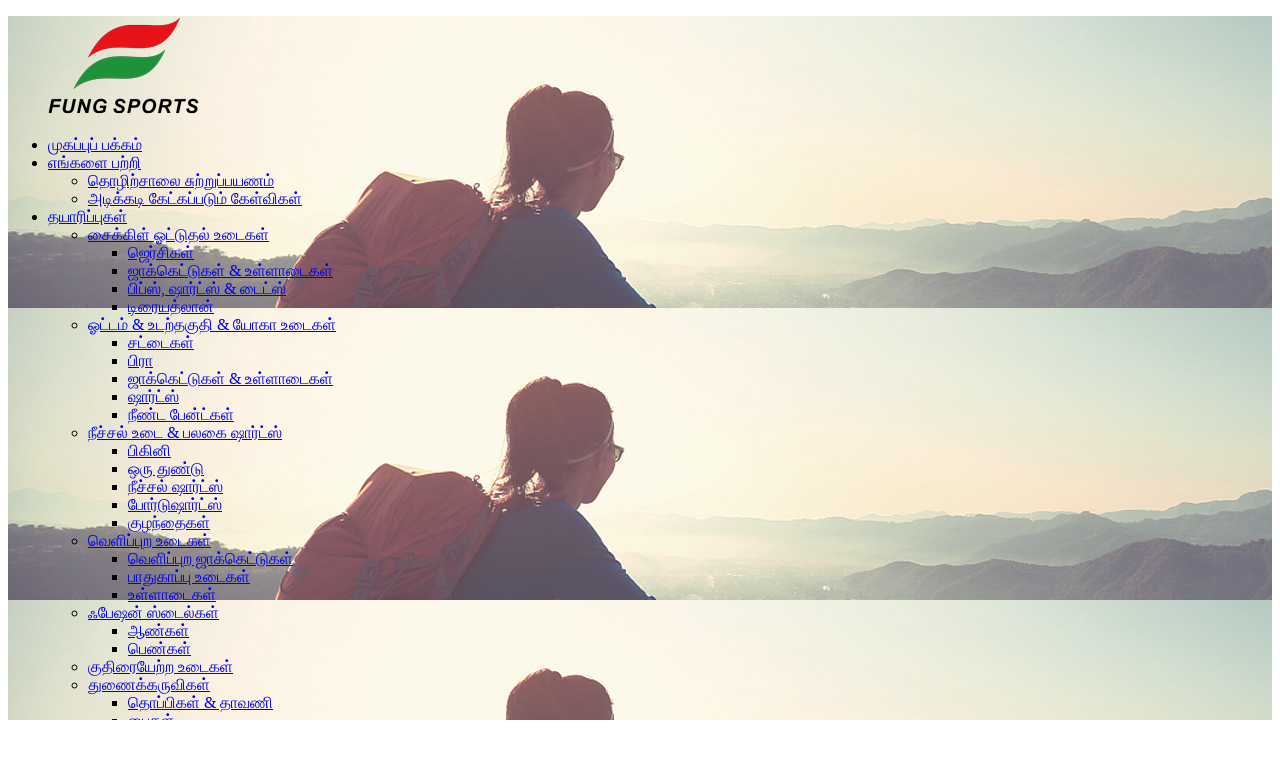

--- FILE ---
content_type: text/html
request_url: http://ta.fungsports.com/waterproof-crossbody-waist-pack-belt-bag-carrying-all-phones-wallets-purse-product/
body_size: 14076
content:
<!DOCTYPE html> <html dir="ltr" lang="ta"> <head>     <script type="text/javascript" src="//cdn.globalso.com/cookie_consent_banner.js"></script> <!-- Google Tag Manager --> <script>(function(w,d,s,l,i){w[l]=w[l]||[];w[l].push({'gtm.start':
new Date().getTime(),event:'gtm.js'});var f=d.getElementsByTagName(s)[0],
j=d.createElement(s),dl=l!='dataLayer'?'&l='+l:'';j.async=true;j.src=
'https://www.googletagmanager.com/gtm.js?id='+i+dl;f.parentNode.insertBefore(j,f);
})(window,document,'script','dataLayer','GTM-KP6PRZM');</script> <!-- End Google Tag Manager -->  <title>சீனா வாட்டர்ப்ரூஃப் கிராஸ்பாடி இடுப்பு பேக் பெல்ட் பை அனைத்து போன்களையும் எடுத்துச் செல்லும் பணப்பைகள் பர்ஸ் தொழிற்சாலை மற்றும் உற்பத்தியாளர் | FUNGSPORTS</title> <meta http-equiv="Content-Type" content="text/html; charset=UTF-8" /> <!-- Google tag (gtag.js) --> <script async src="https://www.googletagmanager.com/gtag/js?id=G-17LJHB7V0L"></script> <script>
  window.dataLayer = window.dataLayer || [];
  function gtag(){dataLayer.push(arguments);}
  gtag('js', new Date());

  gtag('config', 'G-17LJHB7V0L');
</script> <meta name="viewport" content="width=device-width,initial-scale=1,minimum-scale=1,maximum-scale=1,user-scalable=no"> <link rel="apple-touch-icon-precomposed" href=""> <meta name="format-detection" content="telephone=no"> <meta name="apple-mobile-web-app-capable" content="yes"> <meta name="apple-mobile-web-app-status-bar-style" content="black"> <meta property="og:url" content="https://~^(?<subdomain>.+)\\.fungsports\\.com$:443/waterproof-crossbody-waist-pack-belt-bag-carrying-all-phones-wallets-purse-product/"/> <meta property="og:title" content="Waterproof Crossbody Waist Pack Belt Bag Carrying All Phones Wallets Purse"/> <meta property="og:description" content=" we provide quality products within your price range,we do whatever it takes to find the best factories and suppliers,we use our knowledge and experience to provide you the best garment industry network to meet your requirements. We supervise each step of the supply-chain, from your order to the ..."/> <meta property="og:type" content="product"/> <meta property="og:image" content="https://www.fungsports.com/uploads/AC22003B.jpg"/> <meta property="og:site_name" content="https://www.fungsports.com/"/> <link href="//cdn.globalso.com/fungsports/style/global/style.css" rel="stylesheet"> <link href="//cdn.globalso.com/fungsports/style/public/public.css" rel="stylesheet">   <link rel="shortcut icon" href="https://www.fungsports.com/uploads/ico.png" /> <meta name="author" content="gd-admin"/> <meta name="description" itemprop="description" content="உங்கள் விலை வரம்பிற்குள் தரமான தயாரிப்புகளை நாங்கள் வழங்குகிறோம், சிறந்த தொழிற்சாலைகள் மற்றும் சப்ளையர்களைக் கண்டறிய நாங்கள் எதை வேண்டுமானாலும் செய்கிறோம், எங்கள் அறிவையும் அனுபவத்தையும் பயன்படுத்துகிறோம்" />  <meta name="keywords" itemprop="keywords" content="பெல்ட் பை, குறுக்கு உடல் பை, இடுப்புப் பை, பணப்பைகள் பை, துணைப் பொருட்கள், பைகள், பொருட்கள்" />   <link href="//cdn.globalso.com/hide_search.css" rel="stylesheet"/><link href="//www.fungsports.com/style/ta.html.css" rel="stylesheet"/><link rel="alternate" hreflang="ta" href="http://ta.fungsports.com/" /><link rel="canonical" hreflang="ta" href="http://ta.fungsports.com/" /></head> <body> <!-- Google Tag Manager (noscript) --> <noscript><iframe src="https://www.googletagmanager.com/ns.html?id=GTM-KP6PRZM" height="0" width="0" style="display:none;visibility:hidden"></iframe></noscript> <!-- End Google Tag Manager (noscript) -->   <header class="head-wrapper page-wrapper" style="background-image:url( https://www.fungsports.com/uploads/page-head1.jpg	)">   <nav class="nav-bar">     <div class="nav-wrap">       <figure class="logo"><a href="/">                 <img src="https://www.fungsports.com/uploads/logo1.png" alt="லோகோ">                 </a></figure>       <ul class="nav">        <li><a href="/">முகப்புப் பக்கம்</a></li> <li><a href="/about-us/">எங்களை பற்றி</a> <ul class="sub-menu"> 	<li><a href="/factory-tour/">தொழிற்சாலை சுற்றுப்பயணம்</a></li> 	<li><a href="/faqs/">அடிக்கடி கேட்கப்படும் கேள்விகள்</a></li> </ul> </li> <li class="current-post-ancestor current-menu-parent"><a href="/products/">தயாரிப்புகள்</a> <ul class="sub-menu"> 	<li><a href="/cycling-wear/">சைக்கிள் ஓட்டுதல் உடைகள்</a> 	<ul class="sub-menu"> 		<li><a href="/jerseys/">ஜெர்சிகள்</a></li> 		<li><a href="/jackets-vests/">ஜாக்கெட்டுகள் & உள்ளாடைகள்</a></li> 		<li><a href="/bibs-shorts-tights/">பிப்ஸ், ஷார்ட்ஸ் & டைட்ஸ்</a></li> 		<li><a href="/triathlon/">டிரையத்லான்</a></li> 	</ul> </li> 	<li><a href="/running-fitness-yoga-wear/">ஓட்டம் & உடற்தகுதி & யோகா உடைகள்</a> 	<ul class="sub-menu"> 		<li><a href="/shirts/">சட்டைகள்</a></li> 		<li><a href="/bra/">பிரா</a></li> 		<li><a href="/jackets-vests-running-fitness-yoga-wear/">ஜாக்கெட்டுகள் & உள்ளாடைகள்</a></li> 		<li><a href="/shorts/">ஷார்ட்ஸ்</a></li> 		<li><a href="/long-pants/">நீண்ட பேன்ட்கள்</a></li> 	</ul> </li> 	<li><a href="/swim-wear-boardshorts/">நீச்சல் உடை & பலகை ஷார்ட்ஸ்</a> 	<ul class="sub-menu"> 		<li><a href="/bikini/">பிகினி</a></li> 		<li><a href="/one-piece/">ஒரு துண்டு</a></li> 		<li><a href="/swim-shorts/">நீச்சல் ஷார்ட்ஸ்</a></li> 		<li><a href="/boardshorts/">போர்டுஷார்ட்ஸ்</a></li> 		<li><a href="/kids/">குழந்தைகள்</a></li> 	</ul> </li> 	<li><a href="/outdoor-jacket-vests/">வெளிப்புற உடைகள்</a> 	<ul class="sub-menu"> 		<li><a href="/outdoor-jackets/">வெளிப்புற ஜாக்கெட்டுகள்</a></li> 		<li><a href="/security-wear/">பாதுகாப்பு உடைகள்</a></li> 		<li><a href="/vests/">உள்ளாடைகள்</a></li> 	</ul> </li> 	<li><a href="/fashion-styles/">ஃபேஷன் ஸ்டைல்கள்</a> 	<ul class="sub-menu"> 		<li><a href="/men/">ஆண்கள்</a></li> 		<li><a href="/women/">பெண்கள்</a></li> 	</ul> </li> 	<li><a href="/equestrian-wear/">குதிரையேற்ற உடைகள்</a></li> 	<li class="current-post-ancestor current-menu-parent"><a href="/accessoies/">துணைக்கருவிகள்</a> 	<ul class="sub-menu"> 		<li><a href="/capsscarf/">தொப்பிகள் & தாவணி</a></li> 		<li class="current-post-ancestor current-menu-parent"><a href="/bags/">பைகள்</a></li> 		<li><a href="/protector/">பாதுகாவலர்</a></li> 	</ul> </li> </ul> </li> <li><a href="/vip-products/">விஐபி தயாரிப்புகள்</a></li> <li><a href="/trade-shows/">வர்த்தக நிகழ்ச்சிகள்</a></li> <li><a href="/news/">செய்தி</a></li> <li><a href="/contact-us/">எங்களை தொடர்பு கொள்ள</a></li>       </ul>       <div class="head-search">         <div class="head-search-form">           <form  action="https://www.fungsports.com/index.php" method="get">           <input class="search-ipt" type="text" placeholder="search..."  name="s" id="s" />           <input type="hidden"  name="cat"  value="490"/>           <input class="search-btn" type="submit" id="searchsubmit" value="&#xf002;"/>         </form>         </div>         <div class="search-toggle"></div>       </div>       <div class="change-language ensemble">   <div class="change-language-info">     <div class="change-language-title medium-title">        <div class="language-flag language-flag-en"><a href="https://www.fungsports.com"><b class="country-flag"></b><span>English</span> </a></div>        <b class="language-icon"></b>      </div> 	<div class="change-language-cont sub-content">         <div class="empty"></div>     </div>   </div> </div> <!--theme181-->    </div>   </nav>   <nav class="path-bar">     <ul class="path-nav">       <li> <a itemprop="breadcrumb" href="https://www.fungsports.com">முகப்புப் பக்கம்</a></li><li> <a itemprop="breadcrumb" href="/products/" title="Products">தயாரிப்புகள்</a> </li><li> <a itemprop="breadcrumb" href="/accessoies/" title="Accessoies">துணைக்கருவிகள்</a> </li><li> <a itemprop="breadcrumb" href="/bags/" title="Bags">பைகள்</a> </li></li>     </ul>   </nav> </header>     	         <div id="loading"></div>   <section class="layout main_content">     			 <!-- aside begin -->     	 <aside class="aside"> <section class="aside-wrap">            <section class="side-widget">              <div class="side-tit-bar">                 <h4 class="side-tit">வகைகள்</h4>              </div>               <ul class="side-cate">                <li><a href="/cycling-wear/">சைக்கிள் ஓட்டுதல் உடைகள்</a> <ul class="sub-menu"> 	<li><a href="/jerseys/">ஜெர்சிகள்</a></li> 	<li><a href="/jackets-vests/">ஜாக்கெட்டுகள் & உள்ளாடைகள்</a></li> 	<li><a href="/bibs-shorts-tights/">பிப்ஸ், ஷார்ட்ஸ் & டைட்ஸ்</a></li> 	<li><a href="/triathlon/">டிரையத்லான்</a></li> </ul> </li> <li><a href="/running-fitness-yoga-wear/">ஓட்டம் & உடற்தகுதி & யோகா உடைகள்</a> <ul class="sub-menu"> 	<li><a href="/shirts/">சட்டைகள்</a></li> 	<li><a href="/bra/">பிரா</a></li> 	<li><a href="/jackets-vests-running-fitness-yoga-wear/">ஜாக்கெட்டுகள் & உள்ளாடைகள்</a></li> 	<li><a href="/shorts/">ஷார்ட்ஸ்</a></li> 	<li><a href="/long-pants/">நீண்ட பேன்ட்கள்</a></li> </ul> </li> <li><a href="/swim-wear-boardshorts/">நீச்சல் உடை & பலகை ஷார்ட்ஸ்</a> <ul class="sub-menu"> 	<li><a href="/bikini/">பிகினி</a></li> 	<li><a href="/one-piece/">ஒரு துண்டு</a></li> 	<li><a href="/swim-shorts/">நீச்சல் ஷார்ட்ஸ்</a></li> 	<li><a href="/boardshorts/">போர்டுஷார்ட்ஸ்</a></li> 	<li><a href="/kids/">குழந்தைகள்</a></li> </ul> </li> <li><a href="/outdoor-jacket-vests/">வெளிப்புற உடைகள்</a> <ul class="sub-menu"> 	<li><a href="/outdoor-jackets/">வெளிப்புற ஜாக்கெட்டுகள்</a></li> 	<li><a href="/security-wear/">பாதுகாப்பு உடைகள்</a></li> 	<li><a href="/vests/">உள்ளாடைகள்</a></li> </ul> </li> <li><a href="/fashion-styles/">ஃபேஷன் ஸ்டைல்கள்</a> <ul class="sub-menu"> 	<li><a href="/men/">ஆண்கள்</a></li> 	<li><a href="/women/">பெண்கள்</a></li> </ul> </li> <li><a href="/equestrian-wear/">குதிரையேற்ற உடைகள்</a></li> <li class="current-post-ancestor current-menu-parent"><a href="/accessoies/">துணைக்கருவிகள்</a> <ul class="sub-menu"> 	<li><a href="/capsscarf/">தொப்பிகள் & தாவணி</a></li> 	<li class="current-post-ancestor current-menu-parent"><a href="/bags/">பைகள்</a></li> 	<li><a href="/protector/">பாதுகாவலர்</a></li> </ul> </li>                 </ul>                 </section>  		  <div class="side-widget">                 <div class="side-tit-bar">                 <h2 class="side-tit">சிறப்பு தயாரிப்புகள்</h2>                 </div>                 <div class="side-product-items">                 <span  class="btn-prev"></span>          			<div class="items_content">                      <ul class="gm-sep"> <li class="side_product_item"><figure>                              <a  class="item-img" href="/men-padding-jacket-windproof-vest-water-repellent-outdoor-jacket-product/"><img src="https://www.fungsports.com/uploads/HAWKE28FEB233897_800x-300x300.jpg" alt="ஆண்கள் பேடிங் ஜாக்கெட் காற்றுப்புகா வெஸ்ட் நீர் விரட்டும் வெளிப்புற ஜாக்கெட்"></a>                               <figcaption><a href="/men-padding-jacket-windproof-vest-water-repellent-outdoor-jacket-product/">ஆண்கள் பேடிங் ஜாக்கெட் காற்றுப்புகா வெஸ்ட் நீர் விரட்டும் Ou...</a></figcaption>                           </figure>                           </li>                         <li class="side_product_item"><figure>                              <a  class="item-img" href="/mens-hiking-cargo-pant-keep-warm-fleece-pant-product/"><img src="https://www.fungsports.com/uploads/FS2504-1-300x300.jpg" alt="ஆண்கள் ஹைகிங் கார்கோ பேன்ட் கீப் வார்ம் ஃபிளீஸ் பேன்ட்"></a>                               <figcaption><a href="/mens-hiking-cargo-pant-keep-warm-fleece-pant-product/">ஆண்கள் ஹைகிங் கார்கோ பேன்ட் கீப் வார்ம் ஃபிளீஸ் பேன்ட்</a></figcaption>                           </figure>                           </li>                         <li class="side_product_item"><figure>                              <a  class="item-img" href="/women-riding-top-equestrian-wear-poloshirt-product/"><img src="https://www.fungsports.com/uploads/Equestrian-Wear-2513-12-300x300.jpg" alt="பெண்கள் சவாரி செய்யும் மேல் குதிரையேற்ற உடை போலோஷர்ட்"></a>                               <figcaption><a href="/women-riding-top-equestrian-wear-poloshirt-product/">பெண்கள் சவாரி செய்யும் மேல் குதிரையேற்ற உடை போலோஷர்ட்</a></figcaption>                           </figure>                           </li>                         <li class="side_product_item"><figure>                              <a  class="item-img" href="/cotton-sweatshirt-hoody-men-product/"><img src="https://www.fungsports.com/uploads/FS2503-7-300x300.jpg" alt="ஆண்கள் பருத்தி ஸ்வெட்சர்ட் ஹூடி"></a>                               <figcaption><a href="/cotton-sweatshirt-hoody-men-product/">ஆண்கள் பருத்தி ஸ்வெட்சர்ட் ஹூடி</a></figcaption>                           </figure>                           </li>                         <li class="side_product_item"><figure>                              <a  class="item-img" href="/men-padding-vest-windproof-vest-water-repellent-vest-product/"><img src="https://www.fungsports.com/uploads/FU2502-1-300x300.jpg" alt="ஆண்கள் பேடிங் வெஸ்ட் காற்றுப்புகா வெஸ்ட் நீர் விரட்டும் வெஸ்ட்"></a>                               <figcaption><a href="/men-padding-vest-windproof-vest-water-repellent-vest-product/">ஆண்கள் பேடிங் வெஸ்ட் காற்றுப்புகா வெஸ்ட் நீர் விரட்டும் வெஸ்ட்</a></figcaption>                           </figure>                           </li>                         <li class="side_product_item"><figure>                              <a  class="item-img" href="/women-padding-vest-windproof-vest-water-repellent-vest-product/"><img src="https://www.fungsports.com/uploads/FU2501B-3-300x300.jpg" alt="பெண்கள் பேடிங் வெஸ்ட் காற்று புகாத வெஸ்ட் நீர் விரட்டும் வெஸ்ட்"></a>                               <figcaption><a href="/women-padding-vest-windproof-vest-water-repellent-vest-product/">பெண்கள் பேடிங் வெஸ்ட் காற்று புகாத வெஸ்ட் நீர் விரட்டும் வெஸ்ட்</a></figcaption>                           </figure>                           </li>                         <li class="side_product_item"><figure>                              <a  class="item-img" href="/lightweight-outdoor-work-shorts-for-men-travel-golf-camping-casual-with-5-zipper-pockets-product/"><img src="https://www.fungsports.com/uploads/FS2502-7-300x300.jpg" alt="ஆண்களுக்கான இலகுரக வெளிப்புற வேலை ஷார்ட்ஸ் பயண கோல்ஃப் கேம்பிங் கேஷுவல், 5 ஜிப்பர் பாக்கெட்டுகள்"></a>                               <figcaption><a href="/lightweight-outdoor-work-shorts-for-men-travel-golf-camping-casual-with-5-zipper-pockets-product/">ஆண்களுக்கான இலகுரக வெளிப்புற வேலை ஷார்ட்ஸ் பயண கோல்ஃப்...</a></figcaption>                           </figure>                           </li>                         <li class="side_product_item"><figure>                              <a  class="item-img" href="/mens-hiking-cargo-shorts-lightweight-outdoor-work-shorts-for-men-product/"><img src="https://www.fungsports.com/uploads/FS2501-10-300x300.jpg" alt="ஆண்கள் ஹைகிங் கார்கோ ஷார்ட்ஸ், ஆண்களுக்கான லைட்வெயிட் அவுட்டோர் ஒர்க் ஷார்ட்ஸ்"></a>                               <figcaption><a href="/mens-hiking-cargo-shorts-lightweight-outdoor-work-shorts-for-men-product/">ஆண்கள் ஹைகிங் கார்கோ ஷார்ட்ஸ் இலகுரக வெளிப்புற ...</a></figcaption>                           </figure>                           </li>                         <li class="side_product_item"><figure>                              <a  class="item-img" href="/premium-short-sleeve-riding-top-equestrian-wear-women-product/"><img src="https://www.fungsports.com/uploads/Equestrian-Wear-25011-300x300.jpg" alt="பிரீமியம் ஷார்ட் ஸ்லீவ் ரைடிங் டாப் ஈக்வெஸ்ட்ரியன் உடைகள் பெண்கள்"></a>                               <figcaption><a href="/premium-short-sleeve-riding-top-equestrian-wear-women-product/">பிரீமியம் ஷார்ட் ஸ்லீவ் ரைடிங் டாப் ஈக்வெஸ்ட்ரியன் உடைகள் பெண்கள்</a></figcaption>                           </figure>                           </li>                         <li class="side_product_item"><figure>                              <a  class="item-img" href="/women-cycling-vest-cycle-wear-windproof-product/"><img src="https://www.fungsports.com/uploads/Cycle-Vest-2413-300x300.jpg" alt="பெண்கள் சைக்கிள் ஓட்டுதல் வெஸ்ட் சைக்கிள் உடைகள் காற்று புகாதவை"></a>                               <figcaption><a href="/women-cycling-vest-cycle-wear-windproof-product/">பெண்கள் சைக்கிள் ஓட்டுதல் வெஸ்ட் சைக்கிள் உடைகள் காற்று புகாதவை</a></figcaption>                           </figure>                           </li>                         <li class="side_product_item"><figure>                              <a  class="item-img" href="/padding-jacket-sports-coat-keep-warm-product/"><img src="https://www.fungsports.com/uploads/FU2401-1-300x300.jpg" alt="பேடிங் ஜாக்கெட் ஸ்போர்ட்ஸ் கோட் சூடாக வைக்கவும்"></a>                               <figcaption><a href="/padding-jacket-sports-coat-keep-warm-product/">பேடிங் ஜாக்கெட் ஸ்போர்ட்ஸ் கோட் சூடாக வைக்கவும்</a></figcaption>                           </figure>                           </li>                         <li class="side_product_item"><figure>                              <a  class="item-img" href="/running-tight-shorts-men-sports-shorts-product/"><img src="https://www.fungsports.com/uploads/Running-shorts-2405-300x300.jpg" alt="ஓடும் டைட் ஷார்ட்ஸ் ஆண்கள் விளையாட்டு ஷார்ட்ஸ்"></a>                               <figcaption><a href="/running-tight-shorts-men-sports-shorts-product/">ஓடும் டைட் ஷார்ட்ஸ் ஆண்கள் விளையாட்டு ஷார்ட்ஸ்</a></figcaption>                           </figure>                           </li>                         <li class="side_product_item"><figure>                              <a  class="item-img" href="/women-yoga-shorts-sports-shorts-running-tight-shorts-product/"><img src="https://www.fungsports.com/uploads/Fitness-short-1876-1-300x300.jpg" alt="பெண்கள் யோகா ஷார்ட்ஸ் ஸ்போர்ட்ஸ் ஷார்ட்ஸ் ரன்னிங் டைட் ஷார்ட்ஸ்"></a>                               <figcaption><a href="/women-yoga-shorts-sports-shorts-running-tight-shorts-product/">பெண்கள் யோகா ஷார்ட்ஸ் ஸ்போர்ட்ஸ் ஷார்ட்ஸ் ரன்னிங் டைட் ஷார்ட்ஸ்</a></figcaption>                           </figure>                           </li>                         <li class="side_product_item"><figure>                              <a  class="item-img" href="/men-cycling-vest-cycle-wear-windproof-product/"><img src="https://www.fungsports.com/uploads/Cycle-Vest-2401-300x300.jpg" alt="ஆண்கள் சைக்கிள் ஓட்டுதல் வெஸ்ட் சைக்கிள் உடைகள் காற்று புகாதவை"></a>                               <figcaption><a href="/men-cycling-vest-cycle-wear-windproof-product/">ஆண்கள் சைக்கிள் ஓட்டுதல் வெஸ்ட் சைக்கிள் உடைகள் காற்று புகாதவை</a></figcaption>                           </figure>                           </li>                         <li class="side_product_item"><figure>                              <a  class="item-img" href="/men-cycling-vest-cycle-wear-windproof-cycling-sportswear-product/"><img src="https://www.fungsports.com/uploads/Cycle-Vest-1919-300x300.jpg" alt="ஆண்கள் சைக்கிள் ஓட்டுதல் வெஸ்ட் சைக்கிள் உடைகள் காற்று புகாத சைக்கிள் ஓட்டுதல் விளையாட்டு உடைகள்"></a>                               <figcaption><a href="/men-cycling-vest-cycle-wear-windproof-cycling-sportswear-product/">ஆண்கள் சைக்கிள் ஓட்டுதல் வெஸ்ட் சைக்கிள் உடைகள் காற்று புகாத சைக்கிள் ஓட்டுதல் விளையாட்டு...</a></figcaption>                           </figure>                           </li>                         <li class="side_product_item"><figure>                              <a  class="item-img" href="/running-shirt-sports-wear-fitness-shirt-women-product/"><img src="https://www.fungsports.com/uploads/Running-shirt-2401-3-300x300.jpg" alt="பெண்கள் ஓடும் சட்டை விளையாட்டு உடைகள் உடற்பயிற்சி சட்டை"></a>                               <figcaption><a href="/running-shirt-sports-wear-fitness-shirt-women-product/">பெண்கள் ஓடும் சட்டை விளையாட்டு உடைகள் உடற்பயிற்சி சட்டை</a></figcaption>                           </figure>                           </li>                         <li class="side_product_item"><figure>                              <a  class="item-img" href="/printed-running-sports-tight-pants-ladies-fitness-legging-ladies-product/"><img src="https://www.fungsports.com/uploads/Fitness-Pants-1977-300x300.jpg" alt="அச்சிடப்பட்ட ரன்னிங் ஸ்போர்ட்ஸ் டைட் பேன்ட் பெண்கள் ஃபிட்னஸ் லெக்கிங் பெண்கள்"></a>                               <figcaption><a href="/printed-running-sports-tight-pants-ladies-fitness-legging-ladies-product/">அச்சிடப்பட்ட ரன்னிங் ஸ்போர்ட்ஸ் டைட் பேன்ட்ஸ் லேடீஸ் ஃபிட்னஸ் லெ...</a></figcaption>                           </figure>                           </li>                         <li class="side_product_item"><figure>                              <a  class="item-img" href="/ladies-cycle-jersey-short-sleeve-cool-dry-breathable-2-product/"><img src="https://www.fungsports.com/uploads/Cycle-Jacket-1871-1-300x300.jpg" alt="பெண்கள் சைக்கிள் ஜெர்சி ஷார்ட் ஸ்லீவ் கூல் உலர் சுவாசிக்கக்கூடியது"></a>                               <figcaption><a href="/ladies-cycle-jersey-short-sleeve-cool-dry-breathable-2-product/">பெண்கள் சைக்கிள் ஜெர்சி ஷார்ட் ஸ்லீவ் கூல் உலர் சுவாசிக்கக்கூடியது</a></figcaption>                           </figure>                           </li>                                                                </ul>                  </div>                 <span  class="btn-next"></span>                 </div>             </div> 		   </section> 	  </aside>           <!--// aisde end -->            <!-- main begin -->            <section class="main" >       <div class="main-tit-bar">                 <h1 class="title">நீர்ப்புகா கிராஸ்பாடி இடுப்பு பேக் பெல்ட் பை அனைத்து போன்களையும் எடுத்துச் செல்லும் பணப்பைகள் பர்ஸ்</h1>             </div>               <!-- product info -->               <section class="product-intro"> <div class="product-view" > <!-- Piliang S--> <!-- Piliang E--> <div class="product-image"><a class="cloud-zoom" id="zoom1" data-zoom="adjustX:0, adjustY:0" href="https://www.fungsports.com/uploads/AC22003B.jpg"> <img src="https://www.fungsports.com/uploads/AC22003B.jpg" itemprop="image" title="" alt="அனைத்து போன்களையும் எடுத்துச் செல்லும் வாட்டர்ப்ரூஃப் கிராஸ்பாடி இடுப்பு பேக் பெல்ட் பை, பணப்பைகள் பர்ஸ் சிறப்பு படம்" style="width:100%" /></a> </div>             <div class="image-additional">                 <ul class="image-items">                     <li  class="image-item  current"><a class="cloud-zoom-gallery item"  href="https://www.fungsports.com/uploads/AC22003B.jpg" data-zoom="useZoom:zoom1, smallImage:https://www.fungsports.com/uploads/AC22003B.jpg"><img src="https://www.fungsports.com/uploads/AC22003B-300x300.jpg" alt="நீர்ப்புகா கிராஸ்பாடி இடுப்பு பேக் பெல்ட் பை அனைத்து போன்களையும் எடுத்துச் செல்லும் பணப்பைகள் பர்ஸ்" /></a></li>                     <li  class="image-item"><a class="cloud-zoom-gallery item"  href="https://www.fungsports.com/uploads/AC22003B-1.jpg" data-zoom="useZoom:zoom1, smallImage:https://www.fungsports.com/uploads/AC22003B-1.jpg"><img src="https://www.fungsports.com/uploads/AC22003B-1-300x300.jpg" alt="நீர்ப்புகா கிராஸ்பாடி இடுப்பு பேக் பெல்ட் பை அனைத்து போன்களையும் எடுத்துச் செல்லும் பணப்பைகள் பர்ஸ்" /></a></li>                     <li  class="image-item"><a class="cloud-zoom-gallery item"  href="https://www.fungsports.com/uploads/AC22003B-2.jpg" data-zoom="useZoom:zoom1, smallImage:https://www.fungsports.com/uploads/AC22003B-2.jpg"><img src="https://www.fungsports.com/uploads/AC22003B-2-300x300.jpg" alt="நீர்ப்புகா கிராஸ்பாடி இடுப்பு பேக் பெல்ட் பை அனைத்து போன்களையும் எடுத்துச் செல்லும் பணப்பைகள் பர்ஸ்" /></a></li>                     <li  class="image-item"><a class="cloud-zoom-gallery item"  href="https://www.fungsports.com/uploads/AC22003B-3.jpg" data-zoom="useZoom:zoom1, smallImage:https://www.fungsports.com/uploads/AC22003B-3.jpg"><img src="https://www.fungsports.com/uploads/AC22003B-3-300x300.jpg" alt="நீர்ப்புகா கிராஸ்பாடி இடுப்பு பேக் பெல்ட் பை அனைத்து போன்களையும் எடுத்துச் செல்லும் பணப்பைகள் பர்ஸ்" /></a></li> 			 </ul>             </div> </div> <section class="product-summary">  <div class="product-meta"> <h3>குறுகிய விளக்கம்:</h3>           <div><p><strong>முக்கிய விவரக்குறிப்புகள்/ சிறப்பு அம்சங்கள்:</strong></p> <ul> <li>ஃபேன்னி பேக் உயர்தரப் பொருளால் ஆனது, இது நீர்ப்புகா, நீடித்து உழைக்கக்கூடியது மற்றும் எடை குறைவாக உள்ளது. நீங்கள் உடற்பயிற்சி செய்யும்போது அல்லது வெளியே செல்லும்போது, ​​உங்கள் பொருட்கள் ஈரமாகிவிடுமோ என்று கவலைப்படத் தேவையில்லை.</li> <li>எங்கள் ஃபேன்னி பேக் உங்கள் மதிப்புமிக்க பொருட்களுக்கு இரண்டு பாதுகாப்பான பைகளுடன் வடிவமைக்கப்பட்டுள்ளது. உங்கள் பாஸ்போர்ட், பணம், வங்கி அட்டைகள் மற்றும் பிற மதிப்புமிக்க பொருட்களை திருடர்களிடமிருந்து விலக்கி வைப்பதற்கு ஏற்றது. ஷாப்பிங், பயணம், நடைபயிற்சி, சைக்கிள் ஓட்டுதல், மீன்பிடித்தல், விடுமுறை நாட்கள், பண்டிகைகள் மற்றும் விவசாயிகள் சந்தைகள் போன்ற பல்வேறு நடவடிக்கைகளுக்கு ஏற்றது.</li> <li>இந்த இடுப்புப் பையை அணிய மூன்று வழிகள் உள்ளன - நீங்கள் அதை உங்கள் இடுப்புக்கு முன்னால், உங்கள் இடுப்பில் பின்புறம், உங்கள் மார்பின் குறுக்கே அல்லது உங்கள் தோள்பட்டைக்கு மேல் அணியலாம்.</li> <li>அளவு: வாடிக்கையாளரின் கோரிக்கைகளின்படி</li> <li>பேக்கிங்: ஒரு பையில் ஒரு துண்டு</li> <li>நிறம்: படமாகவோ அல்லது வாடிக்கையாளரின் கோரிக்கைகளின்படிவோ</li> <li>மாதிரி முன்னணி நேரம்: 10 நாட்கள்</li> <li>டெலிவரி முன்னணி நேரம்: டெபாசிட் முன்கூட்டியே செலுத்தப்பட்ட 30-50 நாட்களுக்குப் பிறகு</li> </ul> </div> <br /> </div> <div class="gm-sep product-btn-wrap">     <a href="javascript:" onclick="showMsgPop();" class="email">எங்களுக்கு மின்னஞ்சல் அனுப்பவும்</a>      </div> <div class="share-this"><div class="addthis_sharing_toolbox"></div></div> </section>               </section> <section class="tab-content-wrap product-detail">                  <div class="tab-title-bar detail-tabs">                     <h2 class="tab-title title current"><span>தயாரிப்பு விவரம்</span></h2>  		                   	<h2 class="tab-title title"><span>தயாரிப்பு குறிச்சொற்கள்</span></h2>                  </div>                  <section class="tab-panel-wrap">                  <section class="tab-panel disabled entry">                  	                 <section class="tab-panel-content"> 				 <div class="fl-builder-content fl-builder-content-2082 fl-builder-content-primary fl-builder-global-templates-locked" data-post-id="2082"><div class="fl-row fl-row-full-width fl-row-bg-none fl-node-63534cd8e01ff" data-node="63534cd8e01ff"> 	<div class="fl-row-content-wrap"> 				<div class="fl-row-content fl-row-full-width fl-node-content"> 		 <div class="fl-col-group fl-node-63534cd8e2edf" data-node="63534cd8e2edf"> 			<div class="fl-col fl-node-63534cd8e30e2 fl-col-small" data-node="63534cd8e30e2" style="width: 50%;"> 	<div class="fl-col-content fl-node-content"> 	<div class="fl-module fl-module-photo fl-node-63534cdb6d1ed" data-node="63534cdb6d1ed" data-animation-delay="0.0"> 	<div class="fl-module-content fl-node-content"> 		<div class="fl-photo fl-photo-align-center" itemscope itemtype="http://schema.org/ImageObject"> 	<div class="fl-photo-content fl-photo-img-jpg"> 				<img class="fl-photo-img wp-image-1398" src="//www.fungsports.com/uploads/about-img-3.jpg" alt="படம்-3 பற்றி" itemprop="image"  /> 		     			</div> 	</div>	</div> </div>	</div> </div>			<div class="fl-col fl-node-63534cd8e30f9 fl-col-small" data-node="63534cd8e30f9" style="width: 50%;"> 	<div class="fl-col-content fl-node-content"> 	<div class="fl-module fl-module-rich-text fl-node-63534ce5e0e4c" data-node="63534ce5e0e4c" data-animation-delay="0.0"> 	<div class="fl-module-content fl-node-content"> 		<div class="fl-rich-text"> 	<p>உங்கள் விலை வரம்பிற்குள் தரமான தயாரிப்புகளை நாங்கள் வழங்குகிறோம், சிறந்த தொழிற்சாலைகள் மற்றும் சப்ளையர்களைக் கண்டறிய நாங்கள் எதை வேண்டுமானாலும் செய்கிறோம், உங்கள் தேவைகளைப் பூர்த்தி செய்ய சிறந்த ஆடைத் தொழில் வலையமைப்பை உங்களுக்கு வழங்க எங்கள் அறிவையும் அனுபவத்தையும் பயன்படுத்துகிறோம்.</p> <p>உங்கள் ஆர்டரிலிருந்து டெலிவரி வரை விநியோகச் சங்கிலியின் ஒவ்வொரு படியையும் நாங்கள் மேற்பார்வையிடுகிறோம். முழு உற்பத்தியும் எங்கள் தரக் கட்டுப்பாட்டுக் குழுவால் சரிபார்க்கப்படுகிறது, நாங்கள் மூலப்பொருட்களை நாங்களே ஆர்டர் செய்து ஒவ்வொரு படியிலும் கட்டுப்படுத்துகிறோம், தரம், பாதுகாப்பு மற்றும் விநியோகத்தின் அடிப்படையில் உயர் தரங்களை அடைவதை உறுதிசெய்கிறோம்.</p> </div>	</div> </div>	</div> </div>	</div> 		</div> 	</div> </div></div><!--<div id="downaspdf">                     <a title="Download this Product as PDF" href="https://www.fungsports.com/wp-content/plugins/down-as-pdf/generate.php?id=2082" rel="external nofollow"><span>Download as PDF</span></a>                 </div>-->  <div class="clear"></div> 	 <hr> <li><b>முந்தையது:</b> <a href="/womens-sport-bikini-one-piece-swimsuit-swimwear-bikini-suit-product/" rel="prev">பெண்களுக்கான ஸ்போர்ட் பிகினி ஒன் பீஸ் நீச்சலுடை நீச்சலுடை கோப்பைகளுடன் கூடிய பிகினி சூட்</a></li> <li><b>அடுத்தது:</b> <a href="/girls-one-piece-swimsuit-sport-bikini-swimwear-bikini-suit-product/" rel="next">பெண்கள் ஒரு துண்டு நீச்சலுடை விளையாட்டு பிகினி நீச்சலுடை பிகினி சூட்</a></li> <hr>	                  </section>                  </section>                  <section class="tab-panel disabled entry">                 	<section class="tab-panel-content">                  	</section>                  </section>  	  				                 </section>  </section>	                  <section id="send-email" class="inquiry-form-wrap ct-inquiry-form"><script type="text/javascript" src="//www.globalso.site/form.js"></script></section> <div class="goods-may-like">                      <div class="goods-title-bar"><h2 class="title">தொடர்புடைய தயாரிப்புகள்</h2></div>                       <ul class="goods-items"> 	 	                     <li class="product-item wow flipInY">             <figure class="item-wrap">               <figcaption class="item-info">                 <h3 class="item-title"><a href="/winter-helmet-liner-winter-warm-cap-beanie-product/">குளிர்கால ஹெல்மெட் லைனர் குளிர்கால சூடான தொப்பி பீனி</a></h3>               </figcaption>               <div class="item-img"><a href="/winter-helmet-liner-winter-warm-cap-beanie-product/"><img src="https://www.fungsports.com/uploads/AC22002A-300x300.jpg" alt="குளிர்கால ஹெல்மெட் லைனர் குளிர்கால சூடான தொப்பி பீனி"/></a><a href="/winter-helmet-liner-winter-warm-cap-beanie-product/" class="item-shadow"></a></div>               <a href="" class="view-btn">விவரங்களைக் காண்க</a> </figure>           </li>   	 	                     <li class="product-item wow flipInY">             <figure class="item-wrap">               <figcaption class="item-info">                 <h3 class="item-title"><a href="/sports-compression-knee-warmers-product/">விளையாட்டு அமுக்க முழங்கால் வார்மர்கள்</a></h3>               </figcaption>               <div class="item-img"><a href="/sports-compression-knee-warmers-product/"><img src="https://www.fungsports.com/uploads/AC22002C-300x300.jpg" alt="விளையாட்டு அமுக்க முழங்கால் வார்மர்கள்"/></a><a href="/sports-compression-knee-warmers-product/" class="item-shadow"></a></div>               <a href="" class="view-btn">விவரங்களைக் காண்க</a> </figure>           </li>   	 	                     <li class="product-item wow flipInY">             <figure class="item-wrap">               <figcaption class="item-info">                 <h3 class="item-title"><a href="/yoga-mat-tote-with-fits-mats-with-yoga-gym-bag-carrying-strap-multi-functional-storage-bag-product/">யோகா ஜிம் பையுடன் கூடிய ஃபிட்ஸ் பாய்களுடன் கூடிய யோகா மேட் டோட்...</a></h3>               </figcaption>               <div class="item-img"><a href="/yoga-mat-tote-with-fits-mats-with-yoga-gym-bag-carrying-strap-multi-functional-storage-bag-product/"><img src="https://www.fungsports.com/uploads/Yoga-Mat-Tote-With-Fits-Mats-With-Yoga-Gym-Bag-Carrying-Strap-Multi-Functional-Storage-Bag-1-300x300.jpg" alt="யோகா ஜிம் பையுடன் கூடிய ஃபிட்ஸ் மேட் டோட், ஸ்ட்ராப் மல்டி-ஃபங்க்ஸ்னல் ஸ்டோரேஜ் பேக்"/></a><a href="/yoga-mat-tote-with-fits-mats-with-yoga-gym-bag-carrying-strap-multi-functional-storage-bag-product/" class="item-shadow"></a></div>               <a href="" class="view-btn">விவரங்களைக் காண்க</a> </figure>           </li>   	 	                     <li class="product-item wow flipInY">             <figure class="item-wrap">               <figcaption class="item-info">                 <h3 class="item-title"><a href="/sports-protection-supports-windproof-and-waterproof-breathable-quick-dry-product/">விளையாட்டு பாதுகாப்பு ஆதரவுகள், காற்றுப்புகா மற்றும் நீர்...</a></h3>               </figcaption>               <div class="item-img"><a href="/sports-protection-supports-windproof-and-waterproof-breathable-quick-dry-product/"><img src="https://www.fungsports.com/uploads/AC22001C-300x300.jpg" alt="விளையாட்டு பாதுகாப்பு ஆதரவுகள், காற்றுப்புகா மற்றும் நீர்ப்புகா, சுவாசிக்கக்கூடிய, விரைவாக உலர்த்தக்கூடியது"/></a><a href="/sports-protection-supports-windproof-and-waterproof-breathable-quick-dry-product/" class="item-shadow"></a></div>               <a href="" class="view-btn">விவரங்களைக் காண்க</a> </figure>           </li>   	 	                     <li class="product-item wow flipInY">             <figure class="item-wrap">               <figcaption class="item-info">                 <h3 class="item-title"><a href="/bandana-neck-scarf-face-shield-multipurpose-protector-neck-face-mask-product/">பந்தனா நெக் ஸ்கார்ஃப் ஃபேஸ் ஷீல்ட் பல்நோக்கு ப்ரோ...</a></h3>               </figcaption>               <div class="item-img"><a href="/bandana-neck-scarf-face-shield-multipurpose-protector-neck-face-mask-product/"><img src="https://www.fungsports.com/uploads/AC22004A-300x300.jpg" alt="பந்தனா நெக் ஸ்கார்ஃப் ஃபேஸ் ஷீல்ட் பல்நோக்கு பாதுகாப்பு கழுத்து ஃபேஸ் மாஸ்க்"/></a><a href="/bandana-neck-scarf-face-shield-multipurpose-protector-neck-face-mask-product/" class="item-shadow"></a></div>               <a href="" class="view-btn">விவரங்களைக் காண்க</a> </figure>           </li>   	 	                     <li class="product-item wow flipInY">             <figure class="item-wrap">               <figcaption class="item-info">                 <h3 class="item-title"><a href="/professional-lace-up-ankle-brace-ankle-straps-ankle-protector-product/">தொழில்முறை லேஸ் அப் கணுக்கால் பிரேஸ் கணுக்கால் பட்டைகள் ஏ...</a></h3>               </figcaption>               <div class="item-img"><a href="/professional-lace-up-ankle-brace-ankle-straps-ankle-protector-product/"><img src="https://www.fungsports.com/uploads/主图4-300x300.jpg" alt="தொழில்முறை லேஸ் அப் கணுக்கால் பிரேஸ் கணுக்கால் பட்டைகள் கணுக்கால் பாதுகாப்பான்"/></a><a href="/professional-lace-up-ankle-brace-ankle-straps-ankle-protector-product/" class="item-shadow"></a></div>               <a href="" class="view-btn">விவரங்களைக் காண்க</a> </figure>           </li>   		        </ul>          </div>                  </section>               </section>            <!--// main end -->            <div class="clear"></div> <footer class="foot-wrapper" style="background-image:url( https://www.fungsports.com/uploads/footer.jpg	)">   <section class="index-inquiry-wrap layout  wow fadeInUp" data-wow-delay="1s">     <div class="index-title-bar">       <h2 class="title"><a href="/contact-us/"><strong>பதிவு செய்யுங்கள்</strong><br />& புதுப்பித்த நிலையில் இருங்கள்</a></h2>     </div>     <div class="inquiry-info">எங்கள் தயாரிப்புகள் அல்லது விலைப்பட்டியல் பற்றிய விசாரணைகளுக்கு, தயவுசெய்து எங்களிடம் விட்டு விடுங்கள், நாங்கள் 24 மணி நேரத்திற்குள் தொடர்பில் இருப்போம்.</div>     <div class="subscribe">       <div class="button email inquiryfoot" onclick="showMsgPop();">இப்போது விசாரிக்கவும்</div>     </div>   </section>   <div class="layout foot-items">     <div class="foot-item-contact foot-item">       <div class="foot-tit wow fadeInUp">         <h2 class=""><span>தொடர்பு</span> us</h2>       </div>       <ul class="foot-cont">         <li class="foot_addr wow fadeInUp"><span class="contact-tit">முகவரி::</span>யூனிட் 504, ஃபெங்ரன் நிதி மையம், எண்.1012 ஆன்லிங் சாலை, ஹுலி ஹைடெக் இண்டஸ்ட்ரியல் டெவலப்மென்ட் சோன், ஜியாமென், 361009, சீனா</li>        <li class="foot_phone wow fadeInUp"><span class="contact-tit">தொலைபேசி:</span>86-592-5165600</li>                         <li class="foot_email wow fadeInUp">             <a href="mailto:fung@fungsports.com">                 <span class="contact-tit">மின்னஞ்சல்:</span>                 fung@fungsports.com            </a>         </li>                                </ul>     </div>   </div>   <section class="foot-bottom">     <div class="layout">       <ul class="gm-sep foot-social">                     <li><a target="_blank" href="https://www.facebook.com/profile.php?id=100083745632123"><img src="https://www.fungsports.com/uploads/sns01.png" alt="sns01 (01) is உருவாக்கியது 0170,."></a></li>                         <li><a target="_blank" href=""><img src="https://www.fungsports.com/uploads/sns02.png" alt="sns02 க்கு யோசிச்சு பாருங்க"></a></li>                         <li><a target="_blank" href=""><img src="https://www.fungsports.com/uploads/sns03.png" alt="sns03 க்கு 10"></a></li>                   </ul>       <div class="copyright">© பதிப்புரிமை - 2010-2022 : அனைத்து உரிமைகளும் பாதுகாக்கப்பட்டவை.<script type="text/javascript" src="//www.globalso.site/livechat.js"></script>        <br><a href="/featured/">சூடான தயாரிப்புகள்</a> - <a href="/sitemap.xml">தளவரைபடம்</a> - <a href="https://m.fungsports.com/">AMP மொபைல்</a> <br><a href='/sports-shirt/' title='Sports Shirt'>விளையாட்டு சட்டை</a>,  <a href='/yoga-shirt/' title='Yoga Shirt'>யோகா சட்டை</a>,  <a href='/sports-shorts-with-pockets/' title='Sports Shorts With Pockets'>பாக்கெட்டுகளுடன் கூடிய விளையாட்டு ஷார்ட்ஸ்</a>,  <a href='/workout-shirts/' title='Workout Shirts'>உடற்பயிற்சி சட்டைகள்</a>,  <a href='/running-t-shirts/' title='Running T-Shirts'>ஓடும் டி-சர்ட்கள்</a>,  <a href='/cycling-wear/' title='Cycling Wear'>சைக்கிள் ஓட்டுதல் உடைகள்</a>,       </div>     </div>   </section> </footer>                 <aside class="scrollsidebar" id="scrollsidebar">   <div class="side_content">     <div class="side_list">       <header class="hd"><img src="//cdn.goodao.net/title_pic.png" alt="ஆன்லைன் இன்யூரி"/></header>       <div class="cont">         <li><a class="email" href="javascript:" onclick="showMsgPop();">மின்னஞ்சல் அனுப்பு</a></li>                                       </div>                   <div class="side_title"><a  class="close_btn"><span>x</span></a></div>     </div>   </div>   <div class="show_btn"></div> </aside>   <section class="inquiry-pop-bd">            <section class="inquiry-pop">                 <i class="ico-close-pop" onclick="hideMsgPop();"></i>  <script type="text/javascript" src="//www.globalso.site/form.js"></script>            </section> </section> <script type="text/javascript" src="//cdn.globalso.com/fungsports/style/global/js/jquery.min.js"></script> <script type="text/javascript" src="//cdn.globalso.com/fungsports/style/global/js/common.js"></script> <script type="text/javascript" src="//cdn.globalso.com/fungsports/style/public/public.js"></script> <script src="https://cdnus.globalso.com/style/js/stats_init.js"></script>  <script src="https://cdnus.globalso.com/style/js/stats_init.js"></script>   <script type="text/javascript">

if(typeof jQuery == 'undefined' || typeof jQuery.fn.on == 'undefined') {
	document.write('<script src="https://www.fungsports.com/wp-content/plugins/bb-plugin/js/jquery.js"><\/script>');
	document.write('<script src="https://www.fungsports.com/wp-content/plugins/bb-plugin/js/jquery.migrate.min.js"><\/script>');
}

</script><ul class="prisna-wp-translate-seo" id="prisna-translator-seo"><li class="language-flag language-flag-en"><a href="https://www.fungsports.com/waterproof-crossbody-waist-pack-belt-bag-carrying-all-phones-wallets-purse-product/" title="English" target="_blank"><b class="country-flag"></b><span>English</span></a></li><li class="language-flag language-flag-fr"><a href="http://fr.fungsports.com/waterproof-crossbody-waist-pack-belt-bag-carrying-all-phones-wallets-purse-product/" title="French" target="_blank"><b class="country-flag"></b><span>French</span></a></li><li class="language-flag language-flag-de"><a href="http://de.fungsports.com/waterproof-crossbody-waist-pack-belt-bag-carrying-all-phones-wallets-purse-product/" title="German" target="_blank"><b class="country-flag"></b><span>German</span></a></li><li class="language-flag language-flag-pt"><a href="http://pt.fungsports.com/waterproof-crossbody-waist-pack-belt-bag-carrying-all-phones-wallets-purse-product/" title="Portuguese" target="_blank"><b class="country-flag"></b><span>Portuguese</span></a></li><li class="language-flag language-flag-es"><a href="http://es.fungsports.com/waterproof-crossbody-waist-pack-belt-bag-carrying-all-phones-wallets-purse-product/" title="Spanish" target="_blank"><b class="country-flag"></b><span>Spanish</span></a></li><li class="language-flag language-flag-ru"><a href="http://ru.fungsports.com/waterproof-crossbody-waist-pack-belt-bag-carrying-all-phones-wallets-purse-product/" title="Russian" target="_blank"><b class="country-flag"></b><span>Russian</span></a></li><li class="language-flag language-flag-ja"><a href="http://ja.fungsports.com/waterproof-crossbody-waist-pack-belt-bag-carrying-all-phones-wallets-purse-product/" title="Japanese" target="_blank"><b class="country-flag"></b><span>Japanese</span></a></li><li class="language-flag language-flag-ko"><a href="http://ko.fungsports.com/waterproof-crossbody-waist-pack-belt-bag-carrying-all-phones-wallets-purse-product/" title="Korean" target="_blank"><b class="country-flag"></b><span>Korean</span></a></li><li class="language-flag language-flag-ar"><a href="http://ar.fungsports.com/waterproof-crossbody-waist-pack-belt-bag-carrying-all-phones-wallets-purse-product/" title="Arabic" target="_blank"><b class="country-flag"></b><span>Arabic</span></a></li><li class="language-flag language-flag-ga"><a href="http://ga.fungsports.com/waterproof-crossbody-waist-pack-belt-bag-carrying-all-phones-wallets-purse-product/" title="Irish" target="_blank"><b class="country-flag"></b><span>Irish</span></a></li><li class="language-flag language-flag-el"><a href="http://el.fungsports.com/waterproof-crossbody-waist-pack-belt-bag-carrying-all-phones-wallets-purse-product/" title="Greek" target="_blank"><b class="country-flag"></b><span>Greek</span></a></li><li class="language-flag language-flag-tr"><a href="http://tr.fungsports.com/waterproof-crossbody-waist-pack-belt-bag-carrying-all-phones-wallets-purse-product/" title="Turkish" target="_blank"><b class="country-flag"></b><span>Turkish</span></a></li><li class="language-flag language-flag-it"><a href="http://it.fungsports.com/waterproof-crossbody-waist-pack-belt-bag-carrying-all-phones-wallets-purse-product/" title="Italian" target="_blank"><b class="country-flag"></b><span>Italian</span></a></li><li class="language-flag language-flag-da"><a href="http://da.fungsports.com/waterproof-crossbody-waist-pack-belt-bag-carrying-all-phones-wallets-purse-product/" title="Danish" target="_blank"><b class="country-flag"></b><span>Danish</span></a></li><li class="language-flag language-flag-ro"><a href="http://ro.fungsports.com/waterproof-crossbody-waist-pack-belt-bag-carrying-all-phones-wallets-purse-product/" title="Romanian" target="_blank"><b class="country-flag"></b><span>Romanian</span></a></li><li class="language-flag language-flag-id"><a href="http://id.fungsports.com/waterproof-crossbody-waist-pack-belt-bag-carrying-all-phones-wallets-purse-product/" title="Indonesian" target="_blank"><b class="country-flag"></b><span>Indonesian</span></a></li><li class="language-flag language-flag-cs"><a href="http://cs.fungsports.com/waterproof-crossbody-waist-pack-belt-bag-carrying-all-phones-wallets-purse-product/" title="Czech" target="_blank"><b class="country-flag"></b><span>Czech</span></a></li><li class="language-flag language-flag-af"><a href="http://af.fungsports.com/waterproof-crossbody-waist-pack-belt-bag-carrying-all-phones-wallets-purse-product/" title="Afrikaans" target="_blank"><b class="country-flag"></b><span>Afrikaans</span></a></li><li class="language-flag language-flag-sv"><a href="http://sv.fungsports.com/waterproof-crossbody-waist-pack-belt-bag-carrying-all-phones-wallets-purse-product/" title="Swedish" target="_blank"><b class="country-flag"></b><span>Swedish</span></a></li><li class="language-flag language-flag-pl"><a href="http://pl.fungsports.com/waterproof-crossbody-waist-pack-belt-bag-carrying-all-phones-wallets-purse-product/" title="Polish" target="_blank"><b class="country-flag"></b><span>Polish</span></a></li><li class="language-flag language-flag-eu"><a href="http://eu.fungsports.com/waterproof-crossbody-waist-pack-belt-bag-carrying-all-phones-wallets-purse-product/" title="Basque" target="_blank"><b class="country-flag"></b><span>Basque</span></a></li><li class="language-flag language-flag-ca"><a href="http://ca.fungsports.com/waterproof-crossbody-waist-pack-belt-bag-carrying-all-phones-wallets-purse-product/" title="Catalan" target="_blank"><b class="country-flag"></b><span>Catalan</span></a></li><li class="language-flag language-flag-eo"><a href="http://eo.fungsports.com/waterproof-crossbody-waist-pack-belt-bag-carrying-all-phones-wallets-purse-product/" title="Esperanto" target="_blank"><b class="country-flag"></b><span>Esperanto</span></a></li><li class="language-flag language-flag-hi"><a href="http://hi.fungsports.com/waterproof-crossbody-waist-pack-belt-bag-carrying-all-phones-wallets-purse-product/" title="Hindi" target="_blank"><b class="country-flag"></b><span>Hindi</span></a></li><li class="language-flag language-flag-lo"><a href="http://lo.fungsports.com/waterproof-crossbody-waist-pack-belt-bag-carrying-all-phones-wallets-purse-product/" title="Lao" target="_blank"><b class="country-flag"></b><span>Lao</span></a></li><li class="language-flag language-flag-sq"><a href="http://sq.fungsports.com/waterproof-crossbody-waist-pack-belt-bag-carrying-all-phones-wallets-purse-product/" title="Albanian" target="_blank"><b class="country-flag"></b><span>Albanian</span></a></li><li class="language-flag language-flag-am"><a href="http://am.fungsports.com/waterproof-crossbody-waist-pack-belt-bag-carrying-all-phones-wallets-purse-product/" title="Amharic" target="_blank"><b class="country-flag"></b><span>Amharic</span></a></li><li class="language-flag language-flag-hy"><a href="http://hy.fungsports.com/waterproof-crossbody-waist-pack-belt-bag-carrying-all-phones-wallets-purse-product/" title="Armenian" target="_blank"><b class="country-flag"></b><span>Armenian</span></a></li><li class="language-flag language-flag-az"><a href="http://az.fungsports.com/waterproof-crossbody-waist-pack-belt-bag-carrying-all-phones-wallets-purse-product/" title="Azerbaijani" target="_blank"><b class="country-flag"></b><span>Azerbaijani</span></a></li><li class="language-flag language-flag-be"><a href="http://be.fungsports.com/waterproof-crossbody-waist-pack-belt-bag-carrying-all-phones-wallets-purse-product/" title="Belarusian" target="_blank"><b class="country-flag"></b><span>Belarusian</span></a></li><li class="language-flag language-flag-bn"><a href="http://bn.fungsports.com/waterproof-crossbody-waist-pack-belt-bag-carrying-all-phones-wallets-purse-product/" title="Bengali" target="_blank"><b class="country-flag"></b><span>Bengali</span></a></li><li class="language-flag language-flag-bs"><a href="http://bs.fungsports.com/waterproof-crossbody-waist-pack-belt-bag-carrying-all-phones-wallets-purse-product/" title="Bosnian" target="_blank"><b class="country-flag"></b><span>Bosnian</span></a></li><li class="language-flag language-flag-bg"><a href="http://bg.fungsports.com/waterproof-crossbody-waist-pack-belt-bag-carrying-all-phones-wallets-purse-product/" title="Bulgarian" target="_blank"><b class="country-flag"></b><span>Bulgarian</span></a></li><li class="language-flag language-flag-ceb"><a href="http://ceb.fungsports.com/waterproof-crossbody-waist-pack-belt-bag-carrying-all-phones-wallets-purse-product/" title="Cebuano" target="_blank"><b class="country-flag"></b><span>Cebuano</span></a></li><li class="language-flag language-flag-ny"><a href="http://ny.fungsports.com/waterproof-crossbody-waist-pack-belt-bag-carrying-all-phones-wallets-purse-product/" title="Chichewa" target="_blank"><b class="country-flag"></b><span>Chichewa</span></a></li><li class="language-flag language-flag-co"><a href="http://co.fungsports.com/waterproof-crossbody-waist-pack-belt-bag-carrying-all-phones-wallets-purse-product/" title="Corsican" target="_blank"><b class="country-flag"></b><span>Corsican</span></a></li><li class="language-flag language-flag-hr"><a href="http://hr.fungsports.com/waterproof-crossbody-waist-pack-belt-bag-carrying-all-phones-wallets-purse-product/" title="Croatian" target="_blank"><b class="country-flag"></b><span>Croatian</span></a></li><li class="language-flag language-flag-nl"><a href="http://nl.fungsports.com/waterproof-crossbody-waist-pack-belt-bag-carrying-all-phones-wallets-purse-product/" title="Dutch" target="_blank"><b class="country-flag"></b><span>Dutch</span></a></li><li class="language-flag language-flag-et"><a href="http://et.fungsports.com/waterproof-crossbody-waist-pack-belt-bag-carrying-all-phones-wallets-purse-product/" title="Estonian" target="_blank"><b class="country-flag"></b><span>Estonian</span></a></li><li class="language-flag language-flag-tl"><a href="http://tl.fungsports.com/waterproof-crossbody-waist-pack-belt-bag-carrying-all-phones-wallets-purse-product/" title="Filipino" target="_blank"><b class="country-flag"></b><span>Filipino</span></a></li><li class="language-flag language-flag-fi"><a href="http://fi.fungsports.com/waterproof-crossbody-waist-pack-belt-bag-carrying-all-phones-wallets-purse-product/" title="Finnish" target="_blank"><b class="country-flag"></b><span>Finnish</span></a></li><li class="language-flag language-flag-fy"><a href="http://fy.fungsports.com/waterproof-crossbody-waist-pack-belt-bag-carrying-all-phones-wallets-purse-product/" title="Frisian" target="_blank"><b class="country-flag"></b><span>Frisian</span></a></li><li class="language-flag language-flag-gl"><a href="http://gl.fungsports.com/waterproof-crossbody-waist-pack-belt-bag-carrying-all-phones-wallets-purse-product/" title="Galician" target="_blank"><b class="country-flag"></b><span>Galician</span></a></li><li class="language-flag language-flag-ka"><a href="http://ka.fungsports.com/waterproof-crossbody-waist-pack-belt-bag-carrying-all-phones-wallets-purse-product/" title="Georgian" target="_blank"><b class="country-flag"></b><span>Georgian</span></a></li><li class="language-flag language-flag-gu"><a href="http://gu.fungsports.com/waterproof-crossbody-waist-pack-belt-bag-carrying-all-phones-wallets-purse-product/" title="Gujarati" target="_blank"><b class="country-flag"></b><span>Gujarati</span></a></li><li class="language-flag language-flag-ht"><a href="http://ht.fungsports.com/waterproof-crossbody-waist-pack-belt-bag-carrying-all-phones-wallets-purse-product/" title="Haitian" target="_blank"><b class="country-flag"></b><span>Haitian</span></a></li><li class="language-flag language-flag-ha"><a href="http://ha.fungsports.com/waterproof-crossbody-waist-pack-belt-bag-carrying-all-phones-wallets-purse-product/" title="Hausa" target="_blank"><b class="country-flag"></b><span>Hausa</span></a></li><li class="language-flag language-flag-haw"><a href="http://haw.fungsports.com/waterproof-crossbody-waist-pack-belt-bag-carrying-all-phones-wallets-purse-product/" title="Hawaiian" target="_blank"><b class="country-flag"></b><span>Hawaiian</span></a></li><li class="language-flag language-flag-iw"><a href="http://iw.fungsports.com/waterproof-crossbody-waist-pack-belt-bag-carrying-all-phones-wallets-purse-product/" title="Hebrew" target="_blank"><b class="country-flag"></b><span>Hebrew</span></a></li><li class="language-flag language-flag-hmn"><a href="http://hmn.fungsports.com/waterproof-crossbody-waist-pack-belt-bag-carrying-all-phones-wallets-purse-product/" title="Hmong" target="_blank"><b class="country-flag"></b><span>Hmong</span></a></li><li class="language-flag language-flag-hu"><a href="http://hu.fungsports.com/waterproof-crossbody-waist-pack-belt-bag-carrying-all-phones-wallets-purse-product/" title="Hungarian" target="_blank"><b class="country-flag"></b><span>Hungarian</span></a></li><li class="language-flag language-flag-is"><a href="http://is.fungsports.com/waterproof-crossbody-waist-pack-belt-bag-carrying-all-phones-wallets-purse-product/" title="Icelandic" target="_blank"><b class="country-flag"></b><span>Icelandic</span></a></li><li class="language-flag language-flag-ig"><a href="http://ig.fungsports.com/waterproof-crossbody-waist-pack-belt-bag-carrying-all-phones-wallets-purse-product/" title="Igbo" target="_blank"><b class="country-flag"></b><span>Igbo</span></a></li><li class="language-flag language-flag-jw"><a href="http://jw.fungsports.com/waterproof-crossbody-waist-pack-belt-bag-carrying-all-phones-wallets-purse-product/" title="Javanese" target="_blank"><b class="country-flag"></b><span>Javanese</span></a></li><li class="language-flag language-flag-kn"><a href="http://kn.fungsports.com/waterproof-crossbody-waist-pack-belt-bag-carrying-all-phones-wallets-purse-product/" title="Kannada" target="_blank"><b class="country-flag"></b><span>Kannada</span></a></li><li class="language-flag language-flag-kk"><a href="http://kk.fungsports.com/waterproof-crossbody-waist-pack-belt-bag-carrying-all-phones-wallets-purse-product/" title="Kazakh" target="_blank"><b class="country-flag"></b><span>Kazakh</span></a></li><li class="language-flag language-flag-km"><a href="http://km.fungsports.com/waterproof-crossbody-waist-pack-belt-bag-carrying-all-phones-wallets-purse-product/" title="Khmer" target="_blank"><b class="country-flag"></b><span>Khmer</span></a></li><li class="language-flag language-flag-ku"><a href="http://ku.fungsports.com/waterproof-crossbody-waist-pack-belt-bag-carrying-all-phones-wallets-purse-product/" title="Kurdish" target="_blank"><b class="country-flag"></b><span>Kurdish</span></a></li><li class="language-flag language-flag-ky"><a href="http://ky.fungsports.com/waterproof-crossbody-waist-pack-belt-bag-carrying-all-phones-wallets-purse-product/" title="Kyrgyz" target="_blank"><b class="country-flag"></b><span>Kyrgyz</span></a></li><li class="language-flag language-flag-la"><a href="http://la.fungsports.com/waterproof-crossbody-waist-pack-belt-bag-carrying-all-phones-wallets-purse-product/" title="Latin" target="_blank"><b class="country-flag"></b><span>Latin</span></a></li><li class="language-flag language-flag-lv"><a href="http://lv.fungsports.com/waterproof-crossbody-waist-pack-belt-bag-carrying-all-phones-wallets-purse-product/" title="Latvian" target="_blank"><b class="country-flag"></b><span>Latvian</span></a></li><li class="language-flag language-flag-lt"><a href="http://lt.fungsports.com/waterproof-crossbody-waist-pack-belt-bag-carrying-all-phones-wallets-purse-product/" title="Lithuanian" target="_blank"><b class="country-flag"></b><span>Lithuanian</span></a></li><li class="language-flag language-flag-lb"><a href="http://lb.fungsports.com/waterproof-crossbody-waist-pack-belt-bag-carrying-all-phones-wallets-purse-product/" title="Luxembou.." target="_blank"><b class="country-flag"></b><span>Luxembou..</span></a></li><li class="language-flag language-flag-mk"><a href="http://mk.fungsports.com/waterproof-crossbody-waist-pack-belt-bag-carrying-all-phones-wallets-purse-product/" title="Macedonian" target="_blank"><b class="country-flag"></b><span>Macedonian</span></a></li><li class="language-flag language-flag-mg"><a href="http://mg.fungsports.com/waterproof-crossbody-waist-pack-belt-bag-carrying-all-phones-wallets-purse-product/" title="Malagasy" target="_blank"><b class="country-flag"></b><span>Malagasy</span></a></li><li class="language-flag language-flag-ms"><a href="http://ms.fungsports.com/waterproof-crossbody-waist-pack-belt-bag-carrying-all-phones-wallets-purse-product/" title="Malay" target="_blank"><b class="country-flag"></b><span>Malay</span></a></li><li class="language-flag language-flag-ml"><a href="http://ml.fungsports.com/waterproof-crossbody-waist-pack-belt-bag-carrying-all-phones-wallets-purse-product/" title="Malayalam" target="_blank"><b class="country-flag"></b><span>Malayalam</span></a></li><li class="language-flag language-flag-mt"><a href="http://mt.fungsports.com/waterproof-crossbody-waist-pack-belt-bag-carrying-all-phones-wallets-purse-product/" title="Maltese" target="_blank"><b class="country-flag"></b><span>Maltese</span></a></li><li class="language-flag language-flag-mi"><a href="http://mi.fungsports.com/waterproof-crossbody-waist-pack-belt-bag-carrying-all-phones-wallets-purse-product/" title="Maori" target="_blank"><b class="country-flag"></b><span>Maori</span></a></li><li class="language-flag language-flag-mr"><a href="http://mr.fungsports.com/waterproof-crossbody-waist-pack-belt-bag-carrying-all-phones-wallets-purse-product/" title="Marathi" target="_blank"><b class="country-flag"></b><span>Marathi</span></a></li><li class="language-flag language-flag-mn"><a href="http://mn.fungsports.com/waterproof-crossbody-waist-pack-belt-bag-carrying-all-phones-wallets-purse-product/" title="Mongolian" target="_blank"><b class="country-flag"></b><span>Mongolian</span></a></li><li class="language-flag language-flag-my"><a href="http://my.fungsports.com/waterproof-crossbody-waist-pack-belt-bag-carrying-all-phones-wallets-purse-product/" title="Burmese" target="_blank"><b class="country-flag"></b><span>Burmese</span></a></li><li class="language-flag language-flag-ne"><a href="http://ne.fungsports.com/waterproof-crossbody-waist-pack-belt-bag-carrying-all-phones-wallets-purse-product/" title="Nepali" target="_blank"><b class="country-flag"></b><span>Nepali</span></a></li><li class="language-flag language-flag-no"><a href="http://no.fungsports.com/waterproof-crossbody-waist-pack-belt-bag-carrying-all-phones-wallets-purse-product/" title="Norwegian" target="_blank"><b class="country-flag"></b><span>Norwegian</span></a></li><li class="language-flag language-flag-ps"><a href="http://ps.fungsports.com/waterproof-crossbody-waist-pack-belt-bag-carrying-all-phones-wallets-purse-product/" title="Pashto" target="_blank"><b class="country-flag"></b><span>Pashto</span></a></li><li class="language-flag language-flag-fa"><a href="http://fa.fungsports.com/waterproof-crossbody-waist-pack-belt-bag-carrying-all-phones-wallets-purse-product/" title="Persian" target="_blank"><b class="country-flag"></b><span>Persian</span></a></li><li class="language-flag language-flag-pa"><a href="http://pa.fungsports.com/waterproof-crossbody-waist-pack-belt-bag-carrying-all-phones-wallets-purse-product/" title="Punjabi" target="_blank"><b class="country-flag"></b><span>Punjabi</span></a></li><li class="language-flag language-flag-sr"><a href="http://sr.fungsports.com/waterproof-crossbody-waist-pack-belt-bag-carrying-all-phones-wallets-purse-product/" title="Serbian" target="_blank"><b class="country-flag"></b><span>Serbian</span></a></li><li class="language-flag language-flag-st"><a href="http://st.fungsports.com/waterproof-crossbody-waist-pack-belt-bag-carrying-all-phones-wallets-purse-product/" title="Sesotho" target="_blank"><b class="country-flag"></b><span>Sesotho</span></a></li><li class="language-flag language-flag-si"><a href="http://si.fungsports.com/waterproof-crossbody-waist-pack-belt-bag-carrying-all-phones-wallets-purse-product/" title="Sinhala" target="_blank"><b class="country-flag"></b><span>Sinhala</span></a></li><li class="language-flag language-flag-sk"><a href="http://sk.fungsports.com/waterproof-crossbody-waist-pack-belt-bag-carrying-all-phones-wallets-purse-product/" title="Slovak" target="_blank"><b class="country-flag"></b><span>Slovak</span></a></li><li class="language-flag language-flag-sl"><a href="http://sl.fungsports.com/waterproof-crossbody-waist-pack-belt-bag-carrying-all-phones-wallets-purse-product/" title="Slovenian" target="_blank"><b class="country-flag"></b><span>Slovenian</span></a></li><li class="language-flag language-flag-so"><a href="http://so.fungsports.com/waterproof-crossbody-waist-pack-belt-bag-carrying-all-phones-wallets-purse-product/" title="Somali" target="_blank"><b class="country-flag"></b><span>Somali</span></a></li><li class="language-flag language-flag-sm"><a href="http://sm.fungsports.com/waterproof-crossbody-waist-pack-belt-bag-carrying-all-phones-wallets-purse-product/" title="Samoan" target="_blank"><b class="country-flag"></b><span>Samoan</span></a></li><li class="language-flag language-flag-gd"><a href="http://gd.fungsports.com/waterproof-crossbody-waist-pack-belt-bag-carrying-all-phones-wallets-purse-product/" title="Scots Gaelic" target="_blank"><b class="country-flag"></b><span>Scots Gaelic</span></a></li><li class="language-flag language-flag-sn"><a href="http://sn.fungsports.com/waterproof-crossbody-waist-pack-belt-bag-carrying-all-phones-wallets-purse-product/" title="Shona" target="_blank"><b class="country-flag"></b><span>Shona</span></a></li><li class="language-flag language-flag-sd"><a href="http://sd.fungsports.com/waterproof-crossbody-waist-pack-belt-bag-carrying-all-phones-wallets-purse-product/" title="Sindhi" target="_blank"><b class="country-flag"></b><span>Sindhi</span></a></li><li class="language-flag language-flag-su"><a href="http://su.fungsports.com/waterproof-crossbody-waist-pack-belt-bag-carrying-all-phones-wallets-purse-product/" title="Sundanese" target="_blank"><b class="country-flag"></b><span>Sundanese</span></a></li><li class="language-flag language-flag-sw"><a href="http://sw.fungsports.com/waterproof-crossbody-waist-pack-belt-bag-carrying-all-phones-wallets-purse-product/" title="Swahili" target="_blank"><b class="country-flag"></b><span>Swahili</span></a></li><li class="language-flag language-flag-tg"><a href="http://tg.fungsports.com/waterproof-crossbody-waist-pack-belt-bag-carrying-all-phones-wallets-purse-product/" title="Tajik" target="_blank"><b class="country-flag"></b><span>Tajik</span></a></li><li class="language-flag language-flag-ta"><a href="http://ta.fungsports.com/waterproof-crossbody-waist-pack-belt-bag-carrying-all-phones-wallets-purse-product/" title="Tamil" target="_blank"><b class="country-flag"></b><span>Tamil</span></a></li><li class="language-flag language-flag-te"><a href="http://te.fungsports.com/waterproof-crossbody-waist-pack-belt-bag-carrying-all-phones-wallets-purse-product/" title="Telugu" target="_blank"><b class="country-flag"></b><span>Telugu</span></a></li><li class="language-flag language-flag-th"><a href="http://th.fungsports.com/waterproof-crossbody-waist-pack-belt-bag-carrying-all-phones-wallets-purse-product/" title="Thai" target="_blank"><b class="country-flag"></b><span>Thai</span></a></li><li class="language-flag language-flag-uk"><a href="http://uk.fungsports.com/waterproof-crossbody-waist-pack-belt-bag-carrying-all-phones-wallets-purse-product/" title="Ukrainian" target="_blank"><b class="country-flag"></b><span>Ukrainian</span></a></li><li class="language-flag language-flag-ur"><a href="http://ur.fungsports.com/waterproof-crossbody-waist-pack-belt-bag-carrying-all-phones-wallets-purse-product/" title="Urdu" target="_blank"><b class="country-flag"></b><span>Urdu</span></a></li><li class="language-flag language-flag-uz"><a href="http://uz.fungsports.com/waterproof-crossbody-waist-pack-belt-bag-carrying-all-phones-wallets-purse-product/" title="Uzbek" target="_blank"><b class="country-flag"></b><span>Uzbek</span></a></li><li class="language-flag language-flag-vi"><a href="http://vi.fungsports.com/waterproof-crossbody-waist-pack-belt-bag-carrying-all-phones-wallets-purse-product/" title="Vietnamese" target="_blank"><b class="country-flag"></b><span>Vietnamese</span></a></li><li class="language-flag language-flag-cy"><a href="http://cy.fungsports.com/waterproof-crossbody-waist-pack-belt-bag-carrying-all-phones-wallets-purse-product/" title="Welsh" target="_blank"><b class="country-flag"></b><span>Welsh</span></a></li><li class="language-flag language-flag-xh"><a href="http://xh.fungsports.com/waterproof-crossbody-waist-pack-belt-bag-carrying-all-phones-wallets-purse-product/" title="Xhosa" target="_blank"><b class="country-flag"></b><span>Xhosa</span></a></li><li class="language-flag language-flag-yi"><a href="http://yi.fungsports.com/waterproof-crossbody-waist-pack-belt-bag-carrying-all-phones-wallets-purse-product/" title="Yiddish" target="_blank"><b class="country-flag"></b><span>Yiddish</span></a></li><li class="language-flag language-flag-yo"><a href="http://yo.fungsports.com/waterproof-crossbody-waist-pack-belt-bag-carrying-all-phones-wallets-purse-product/" title="Yoruba" target="_blank"><b class="country-flag"></b><span>Yoruba</span></a></li><li class="language-flag language-flag-zu"><a href="http://zu.fungsports.com/waterproof-crossbody-waist-pack-belt-bag-carrying-all-phones-wallets-purse-product/" title="Zulu" target="_blank"><b class="country-flag"></b><span>Zulu</span></a></li></ul><link rel='stylesheet' id='fl-builder-layout-2082-css'  href='https://www.fungsports.com/uploads/bb-plugin/cache/2082-layout.css?ver=b9035fd106a26209d67af90287bb54d4' type='text/css' media='all' /> <script type='text/javascript' src='https://www.fungsports.com/wp-includes/js/jquery/jquery.js?ver=1.10.2'></script> <script type='text/javascript' src='https://www.fungsports.com/wp-includes/js/jquery/jquery-migrate.min.js?ver=1.2.1'></script> <script type='text/javascript' src='https://www.fungsports.com/uploads/bb-plugin/cache/2082-layout.js?ver=b9035fd106a26209d67af90287bb54d4'></script> <script type='text/javascript' src='https://www.fungsports.com/wp-content/plugins/theme-my-login/modules/themed-profiles/themed-profiles.js?ver=3.6.1'></script> <script src="//cdnus.globalso.com/common_front.js"></script><script src="//www.fungsports.com/style/ta.html.js"></script></body>  </html>